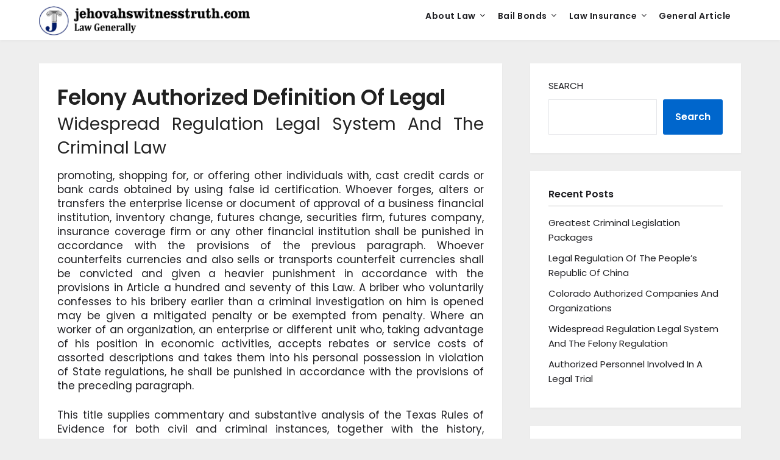

--- FILE ---
content_type: text/html; charset=UTF-8
request_url: https://www.jehovahswitnesstruth.com/felony-authorized-definition-of-legal.html
body_size: 14546
content:
<!doctype html>
<html dir="ltr" lang="en-US" prefix="og: https://ogp.me/ns#">
<head>
	<meta charset="UTF-8">
	<meta name="viewport" content="width=device-width, initial-scale=1">
	<link rel="profile" href="https://gmpg.org/xfn/11">
	<title>Felony Authorized Definition Of Legal | jehovahswitnesstruth.com</title>
	<style>img:is([sizes="auto" i], [sizes^="auto," i]) { contain-intrinsic-size: 3000px 1500px }</style>
	
		<!-- All in One SEO 4.8.1.1 - aioseo.com -->
	<meta name="robots" content="max-image-preview:large" />
	<meta name="author" content="Author"/>
	<link rel="canonical" href="https://www.jehovahswitnesstruth.com/felony-authorized-definition-of-legal.html" />
	<meta name="generator" content="All in One SEO (AIOSEO) 4.8.1.1" />
		<meta property="og:locale" content="en_US" />
		<meta property="og:site_name" content="jehovahswitnesstruth.com | Law Generally" />
		<meta property="og:type" content="article" />
		<meta property="og:title" content="Felony Authorized Definition Of Legal | jehovahswitnesstruth.com" />
		<meta property="og:url" content="https://www.jehovahswitnesstruth.com/felony-authorized-definition-of-legal.html" />
		<meta property="og:image" content="https://www.jehovahswitnesstruth.com/wp-content/uploads/2022/09/logo-law.png" />
		<meta property="og:image:secure_url" content="https://www.jehovahswitnesstruth.com/wp-content/uploads/2022/09/logo-law.png" />
		<meta property="article:published_time" content="2021-09-28T06:49:37+00:00" />
		<meta property="article:modified_time" content="2021-06-29T02:53:52+00:00" />
		<meta name="twitter:card" content="summary" />
		<meta name="twitter:title" content="Felony Authorized Definition Of Legal | jehovahswitnesstruth.com" />
		<meta name="twitter:image" content="https://www.jehovahswitnesstruth.com/wp-content/uploads/2022/09/logo-law.png" />
		<script type="application/ld+json" class="aioseo-schema">
			{"@context":"https:\/\/schema.org","@graph":[{"@type":"Article","@id":"https:\/\/www.jehovahswitnesstruth.com\/felony-authorized-definition-of-legal.html#article","name":"Felony Authorized Definition Of Legal | jehovahswitnesstruth.com","headline":"Felony Authorized Definition Of Legal","author":{"@id":"https:\/\/www.jehovahswitnesstruth.com\/author\/irisgordon#author"},"publisher":{"@id":"https:\/\/www.jehovahswitnesstruth.com\/#organization"},"image":{"@type":"ImageObject","url":"https:\/\/cdn.mos.cms.futurecdn.net\/hA7YkyYNyEH9cZRLtgzSRL-480-80.jpg","@id":"https:\/\/www.jehovahswitnesstruth.com\/felony-authorized-definition-of-legal.html\/#articleImage"},"datePublished":"2021-09-28T13:49:37+07:00","dateModified":"2021-06-29T09:53:52+07:00","inLanguage":"en-US","mainEntityOfPage":{"@id":"https:\/\/www.jehovahswitnesstruth.com\/felony-authorized-definition-of-legal.html#webpage"},"isPartOf":{"@id":"https:\/\/www.jehovahswitnesstruth.com\/felony-authorized-definition-of-legal.html#webpage"},"articleSection":"Family Law, authorized, definition, felony, legal"},{"@type":"BreadcrumbList","@id":"https:\/\/www.jehovahswitnesstruth.com\/felony-authorized-definition-of-legal.html#breadcrumblist","itemListElement":[{"@type":"ListItem","@id":"https:\/\/www.jehovahswitnesstruth.com\/#listItem","position":1,"name":"Home"}]},{"@type":"Organization","@id":"https:\/\/www.jehovahswitnesstruth.com\/#organization","name":"jehovahswitnesstruth.com","description":"Law Generally","url":"https:\/\/www.jehovahswitnesstruth.com\/","logo":{"@type":"ImageObject","url":"https:\/\/www.jehovahswitnesstruth.com\/wp-content\/uploads\/2022\/09\/logo-law.png","@id":"https:\/\/www.jehovahswitnesstruth.com\/felony-authorized-definition-of-legal.html\/#organizationLogo","width":742,"height":104},"image":{"@id":"https:\/\/www.jehovahswitnesstruth.com\/felony-authorized-definition-of-legal.html\/#organizationLogo"}},{"@type":"Person","@id":"https:\/\/www.jehovahswitnesstruth.com\/author\/irisgordon#author","url":"https:\/\/www.jehovahswitnesstruth.com\/author\/irisgordon","name":"Author","image":{"@type":"ImageObject","@id":"https:\/\/www.jehovahswitnesstruth.com\/felony-authorized-definition-of-legal.html#authorImage","url":"https:\/\/secure.gravatar.com\/avatar\/d4c4c423e1fb9156347c72c16f8790a63e860bac75890f3d7915fd88c70f0651?s=96&d=mm&r=g","width":96,"height":96,"caption":"Author"}},{"@type":"WebPage","@id":"https:\/\/www.jehovahswitnesstruth.com\/felony-authorized-definition-of-legal.html#webpage","url":"https:\/\/www.jehovahswitnesstruth.com\/felony-authorized-definition-of-legal.html","name":"Felony Authorized Definition Of Legal | jehovahswitnesstruth.com","inLanguage":"en-US","isPartOf":{"@id":"https:\/\/www.jehovahswitnesstruth.com\/#website"},"breadcrumb":{"@id":"https:\/\/www.jehovahswitnesstruth.com\/felony-authorized-definition-of-legal.html#breadcrumblist"},"author":{"@id":"https:\/\/www.jehovahswitnesstruth.com\/author\/irisgordon#author"},"creator":{"@id":"https:\/\/www.jehovahswitnesstruth.com\/author\/irisgordon#author"},"datePublished":"2021-09-28T13:49:37+07:00","dateModified":"2021-06-29T09:53:52+07:00"},{"@type":"WebSite","@id":"https:\/\/www.jehovahswitnesstruth.com\/#website","url":"https:\/\/www.jehovahswitnesstruth.com\/","name":"jehovahswitnesstruth.com","description":"Law Generally","inLanguage":"en-US","publisher":{"@id":"https:\/\/www.jehovahswitnesstruth.com\/#organization"}}]}
		</script>
		<!-- All in One SEO -->

<link rel='dns-prefetch' href='//fonts.googleapis.com' />
<link rel="alternate" type="application/rss+xml" title="jehovahswitnesstruth.com &raquo; Feed" href="https://www.jehovahswitnesstruth.com/feed" />
<script type="text/javascript">
/* <![CDATA[ */
window._wpemojiSettings = {"baseUrl":"https:\/\/s.w.org\/images\/core\/emoji\/16.0.1\/72x72\/","ext":".png","svgUrl":"https:\/\/s.w.org\/images\/core\/emoji\/16.0.1\/svg\/","svgExt":".svg","source":{"concatemoji":"https:\/\/www.jehovahswitnesstruth.com\/wp-includes\/js\/wp-emoji-release.min.js?ver=e1d09d697acd625de8ae3563f43c3245"}};
/*! This file is auto-generated */
!function(s,n){var o,i,e;function c(e){try{var t={supportTests:e,timestamp:(new Date).valueOf()};sessionStorage.setItem(o,JSON.stringify(t))}catch(e){}}function p(e,t,n){e.clearRect(0,0,e.canvas.width,e.canvas.height),e.fillText(t,0,0);var t=new Uint32Array(e.getImageData(0,0,e.canvas.width,e.canvas.height).data),a=(e.clearRect(0,0,e.canvas.width,e.canvas.height),e.fillText(n,0,0),new Uint32Array(e.getImageData(0,0,e.canvas.width,e.canvas.height).data));return t.every(function(e,t){return e===a[t]})}function u(e,t){e.clearRect(0,0,e.canvas.width,e.canvas.height),e.fillText(t,0,0);for(var n=e.getImageData(16,16,1,1),a=0;a<n.data.length;a++)if(0!==n.data[a])return!1;return!0}function f(e,t,n,a){switch(t){case"flag":return n(e,"\ud83c\udff3\ufe0f\u200d\u26a7\ufe0f","\ud83c\udff3\ufe0f\u200b\u26a7\ufe0f")?!1:!n(e,"\ud83c\udde8\ud83c\uddf6","\ud83c\udde8\u200b\ud83c\uddf6")&&!n(e,"\ud83c\udff4\udb40\udc67\udb40\udc62\udb40\udc65\udb40\udc6e\udb40\udc67\udb40\udc7f","\ud83c\udff4\u200b\udb40\udc67\u200b\udb40\udc62\u200b\udb40\udc65\u200b\udb40\udc6e\u200b\udb40\udc67\u200b\udb40\udc7f");case"emoji":return!a(e,"\ud83e\udedf")}return!1}function g(e,t,n,a){var r="undefined"!=typeof WorkerGlobalScope&&self instanceof WorkerGlobalScope?new OffscreenCanvas(300,150):s.createElement("canvas"),o=r.getContext("2d",{willReadFrequently:!0}),i=(o.textBaseline="top",o.font="600 32px Arial",{});return e.forEach(function(e){i[e]=t(o,e,n,a)}),i}function t(e){var t=s.createElement("script");t.src=e,t.defer=!0,s.head.appendChild(t)}"undefined"!=typeof Promise&&(o="wpEmojiSettingsSupports",i=["flag","emoji"],n.supports={everything:!0,everythingExceptFlag:!0},e=new Promise(function(e){s.addEventListener("DOMContentLoaded",e,{once:!0})}),new Promise(function(t){var n=function(){try{var e=JSON.parse(sessionStorage.getItem(o));if("object"==typeof e&&"number"==typeof e.timestamp&&(new Date).valueOf()<e.timestamp+604800&&"object"==typeof e.supportTests)return e.supportTests}catch(e){}return null}();if(!n){if("undefined"!=typeof Worker&&"undefined"!=typeof OffscreenCanvas&&"undefined"!=typeof URL&&URL.createObjectURL&&"undefined"!=typeof Blob)try{var e="postMessage("+g.toString()+"("+[JSON.stringify(i),f.toString(),p.toString(),u.toString()].join(",")+"));",a=new Blob([e],{type:"text/javascript"}),r=new Worker(URL.createObjectURL(a),{name:"wpTestEmojiSupports"});return void(r.onmessage=function(e){c(n=e.data),r.terminate(),t(n)})}catch(e){}c(n=g(i,f,p,u))}t(n)}).then(function(e){for(var t in e)n.supports[t]=e[t],n.supports.everything=n.supports.everything&&n.supports[t],"flag"!==t&&(n.supports.everythingExceptFlag=n.supports.everythingExceptFlag&&n.supports[t]);n.supports.everythingExceptFlag=n.supports.everythingExceptFlag&&!n.supports.flag,n.DOMReady=!1,n.readyCallback=function(){n.DOMReady=!0}}).then(function(){return e}).then(function(){var e;n.supports.everything||(n.readyCallback(),(e=n.source||{}).concatemoji?t(e.concatemoji):e.wpemoji&&e.twemoji&&(t(e.twemoji),t(e.wpemoji)))}))}((window,document),window._wpemojiSettings);
/* ]]> */
</script>
<style id='wp-emoji-styles-inline-css' type='text/css'>

	img.wp-smiley, img.emoji {
		display: inline !important;
		border: none !important;
		box-shadow: none !important;
		height: 1em !important;
		width: 1em !important;
		margin: 0 0.07em !important;
		vertical-align: -0.1em !important;
		background: none !important;
		padding: 0 !important;
	}
</style>
<link rel='stylesheet' id='wp-block-library-css' href='https://www.jehovahswitnesstruth.com/wp-includes/css/dist/block-library/style.min.css?ver=e1d09d697acd625de8ae3563f43c3245' type='text/css' media='all' />
<style id='classic-theme-styles-inline-css' type='text/css'>
/*! This file is auto-generated */
.wp-block-button__link{color:#fff;background-color:#32373c;border-radius:9999px;box-shadow:none;text-decoration:none;padding:calc(.667em + 2px) calc(1.333em + 2px);font-size:1.125em}.wp-block-file__button{background:#32373c;color:#fff;text-decoration:none}
</style>
<style id='global-styles-inline-css' type='text/css'>
:root{--wp--preset--aspect-ratio--square: 1;--wp--preset--aspect-ratio--4-3: 4/3;--wp--preset--aspect-ratio--3-4: 3/4;--wp--preset--aspect-ratio--3-2: 3/2;--wp--preset--aspect-ratio--2-3: 2/3;--wp--preset--aspect-ratio--16-9: 16/9;--wp--preset--aspect-ratio--9-16: 9/16;--wp--preset--color--black: #000000;--wp--preset--color--cyan-bluish-gray: #abb8c3;--wp--preset--color--white: #ffffff;--wp--preset--color--pale-pink: #f78da7;--wp--preset--color--vivid-red: #cf2e2e;--wp--preset--color--luminous-vivid-orange: #ff6900;--wp--preset--color--luminous-vivid-amber: #fcb900;--wp--preset--color--light-green-cyan: #7bdcb5;--wp--preset--color--vivid-green-cyan: #00d084;--wp--preset--color--pale-cyan-blue: #8ed1fc;--wp--preset--color--vivid-cyan-blue: #0693e3;--wp--preset--color--vivid-purple: #9b51e0;--wp--preset--gradient--vivid-cyan-blue-to-vivid-purple: linear-gradient(135deg,rgba(6,147,227,1) 0%,rgb(155,81,224) 100%);--wp--preset--gradient--light-green-cyan-to-vivid-green-cyan: linear-gradient(135deg,rgb(122,220,180) 0%,rgb(0,208,130) 100%);--wp--preset--gradient--luminous-vivid-amber-to-luminous-vivid-orange: linear-gradient(135deg,rgba(252,185,0,1) 0%,rgba(255,105,0,1) 100%);--wp--preset--gradient--luminous-vivid-orange-to-vivid-red: linear-gradient(135deg,rgba(255,105,0,1) 0%,rgb(207,46,46) 100%);--wp--preset--gradient--very-light-gray-to-cyan-bluish-gray: linear-gradient(135deg,rgb(238,238,238) 0%,rgb(169,184,195) 100%);--wp--preset--gradient--cool-to-warm-spectrum: linear-gradient(135deg,rgb(74,234,220) 0%,rgb(151,120,209) 20%,rgb(207,42,186) 40%,rgb(238,44,130) 60%,rgb(251,105,98) 80%,rgb(254,248,76) 100%);--wp--preset--gradient--blush-light-purple: linear-gradient(135deg,rgb(255,206,236) 0%,rgb(152,150,240) 100%);--wp--preset--gradient--blush-bordeaux: linear-gradient(135deg,rgb(254,205,165) 0%,rgb(254,45,45) 50%,rgb(107,0,62) 100%);--wp--preset--gradient--luminous-dusk: linear-gradient(135deg,rgb(255,203,112) 0%,rgb(199,81,192) 50%,rgb(65,88,208) 100%);--wp--preset--gradient--pale-ocean: linear-gradient(135deg,rgb(255,245,203) 0%,rgb(182,227,212) 50%,rgb(51,167,181) 100%);--wp--preset--gradient--electric-grass: linear-gradient(135deg,rgb(202,248,128) 0%,rgb(113,206,126) 100%);--wp--preset--gradient--midnight: linear-gradient(135deg,rgb(2,3,129) 0%,rgb(40,116,252) 100%);--wp--preset--font-size--small: 13px;--wp--preset--font-size--medium: 20px;--wp--preset--font-size--large: 36px;--wp--preset--font-size--x-large: 42px;--wp--preset--spacing--20: 0.44rem;--wp--preset--spacing--30: 0.67rem;--wp--preset--spacing--40: 1rem;--wp--preset--spacing--50: 1.5rem;--wp--preset--spacing--60: 2.25rem;--wp--preset--spacing--70: 3.38rem;--wp--preset--spacing--80: 5.06rem;--wp--preset--shadow--natural: 6px 6px 9px rgba(0, 0, 0, 0.2);--wp--preset--shadow--deep: 12px 12px 50px rgba(0, 0, 0, 0.4);--wp--preset--shadow--sharp: 6px 6px 0px rgba(0, 0, 0, 0.2);--wp--preset--shadow--outlined: 6px 6px 0px -3px rgba(255, 255, 255, 1), 6px 6px rgba(0, 0, 0, 1);--wp--preset--shadow--crisp: 6px 6px 0px rgba(0, 0, 0, 1);}:where(.is-layout-flex){gap: 0.5em;}:where(.is-layout-grid){gap: 0.5em;}body .is-layout-flex{display: flex;}.is-layout-flex{flex-wrap: wrap;align-items: center;}.is-layout-flex > :is(*, div){margin: 0;}body .is-layout-grid{display: grid;}.is-layout-grid > :is(*, div){margin: 0;}:where(.wp-block-columns.is-layout-flex){gap: 2em;}:where(.wp-block-columns.is-layout-grid){gap: 2em;}:where(.wp-block-post-template.is-layout-flex){gap: 1.25em;}:where(.wp-block-post-template.is-layout-grid){gap: 1.25em;}.has-black-color{color: var(--wp--preset--color--black) !important;}.has-cyan-bluish-gray-color{color: var(--wp--preset--color--cyan-bluish-gray) !important;}.has-white-color{color: var(--wp--preset--color--white) !important;}.has-pale-pink-color{color: var(--wp--preset--color--pale-pink) !important;}.has-vivid-red-color{color: var(--wp--preset--color--vivid-red) !important;}.has-luminous-vivid-orange-color{color: var(--wp--preset--color--luminous-vivid-orange) !important;}.has-luminous-vivid-amber-color{color: var(--wp--preset--color--luminous-vivid-amber) !important;}.has-light-green-cyan-color{color: var(--wp--preset--color--light-green-cyan) !important;}.has-vivid-green-cyan-color{color: var(--wp--preset--color--vivid-green-cyan) !important;}.has-pale-cyan-blue-color{color: var(--wp--preset--color--pale-cyan-blue) !important;}.has-vivid-cyan-blue-color{color: var(--wp--preset--color--vivid-cyan-blue) !important;}.has-vivid-purple-color{color: var(--wp--preset--color--vivid-purple) !important;}.has-black-background-color{background-color: var(--wp--preset--color--black) !important;}.has-cyan-bluish-gray-background-color{background-color: var(--wp--preset--color--cyan-bluish-gray) !important;}.has-white-background-color{background-color: var(--wp--preset--color--white) !important;}.has-pale-pink-background-color{background-color: var(--wp--preset--color--pale-pink) !important;}.has-vivid-red-background-color{background-color: var(--wp--preset--color--vivid-red) !important;}.has-luminous-vivid-orange-background-color{background-color: var(--wp--preset--color--luminous-vivid-orange) !important;}.has-luminous-vivid-amber-background-color{background-color: var(--wp--preset--color--luminous-vivid-amber) !important;}.has-light-green-cyan-background-color{background-color: var(--wp--preset--color--light-green-cyan) !important;}.has-vivid-green-cyan-background-color{background-color: var(--wp--preset--color--vivid-green-cyan) !important;}.has-pale-cyan-blue-background-color{background-color: var(--wp--preset--color--pale-cyan-blue) !important;}.has-vivid-cyan-blue-background-color{background-color: var(--wp--preset--color--vivid-cyan-blue) !important;}.has-vivid-purple-background-color{background-color: var(--wp--preset--color--vivid-purple) !important;}.has-black-border-color{border-color: var(--wp--preset--color--black) !important;}.has-cyan-bluish-gray-border-color{border-color: var(--wp--preset--color--cyan-bluish-gray) !important;}.has-white-border-color{border-color: var(--wp--preset--color--white) !important;}.has-pale-pink-border-color{border-color: var(--wp--preset--color--pale-pink) !important;}.has-vivid-red-border-color{border-color: var(--wp--preset--color--vivid-red) !important;}.has-luminous-vivid-orange-border-color{border-color: var(--wp--preset--color--luminous-vivid-orange) !important;}.has-luminous-vivid-amber-border-color{border-color: var(--wp--preset--color--luminous-vivid-amber) !important;}.has-light-green-cyan-border-color{border-color: var(--wp--preset--color--light-green-cyan) !important;}.has-vivid-green-cyan-border-color{border-color: var(--wp--preset--color--vivid-green-cyan) !important;}.has-pale-cyan-blue-border-color{border-color: var(--wp--preset--color--pale-cyan-blue) !important;}.has-vivid-cyan-blue-border-color{border-color: var(--wp--preset--color--vivid-cyan-blue) !important;}.has-vivid-purple-border-color{border-color: var(--wp--preset--color--vivid-purple) !important;}.has-vivid-cyan-blue-to-vivid-purple-gradient-background{background: var(--wp--preset--gradient--vivid-cyan-blue-to-vivid-purple) !important;}.has-light-green-cyan-to-vivid-green-cyan-gradient-background{background: var(--wp--preset--gradient--light-green-cyan-to-vivid-green-cyan) !important;}.has-luminous-vivid-amber-to-luminous-vivid-orange-gradient-background{background: var(--wp--preset--gradient--luminous-vivid-amber-to-luminous-vivid-orange) !important;}.has-luminous-vivid-orange-to-vivid-red-gradient-background{background: var(--wp--preset--gradient--luminous-vivid-orange-to-vivid-red) !important;}.has-very-light-gray-to-cyan-bluish-gray-gradient-background{background: var(--wp--preset--gradient--very-light-gray-to-cyan-bluish-gray) !important;}.has-cool-to-warm-spectrum-gradient-background{background: var(--wp--preset--gradient--cool-to-warm-spectrum) !important;}.has-blush-light-purple-gradient-background{background: var(--wp--preset--gradient--blush-light-purple) !important;}.has-blush-bordeaux-gradient-background{background: var(--wp--preset--gradient--blush-bordeaux) !important;}.has-luminous-dusk-gradient-background{background: var(--wp--preset--gradient--luminous-dusk) !important;}.has-pale-ocean-gradient-background{background: var(--wp--preset--gradient--pale-ocean) !important;}.has-electric-grass-gradient-background{background: var(--wp--preset--gradient--electric-grass) !important;}.has-midnight-gradient-background{background: var(--wp--preset--gradient--midnight) !important;}.has-small-font-size{font-size: var(--wp--preset--font-size--small) !important;}.has-medium-font-size{font-size: var(--wp--preset--font-size--medium) !important;}.has-large-font-size{font-size: var(--wp--preset--font-size--large) !important;}.has-x-large-font-size{font-size: var(--wp--preset--font-size--x-large) !important;}
:where(.wp-block-post-template.is-layout-flex){gap: 1.25em;}:where(.wp-block-post-template.is-layout-grid){gap: 1.25em;}
:where(.wp-block-columns.is-layout-flex){gap: 2em;}:where(.wp-block-columns.is-layout-grid){gap: 2em;}
:root :where(.wp-block-pullquote){font-size: 1.5em;line-height: 1.6;}
</style>
<link rel='stylesheet' id='widgetopts-styles-css' href='https://www.jehovahswitnesstruth.com/wp-content/plugins/widget-options/assets/css/widget-options.css?ver=4.1.1' type='text/css' media='all' />
<link rel='stylesheet' id='travelingist-parent-style-css' href='https://www.jehovahswitnesstruth.com/wp-content/themes/marketingly/style.css?ver=e1d09d697acd625de8ae3563f43c3245' type='text/css' media='all' />
<link rel='stylesheet' id='travelingist-google-fonts-css' href='//fonts.googleapis.com/css2?family=Poppins%3Aital%2Cwght%400%2C400%3B0%2C600%3B1%2C400%3B1%2C600&#038;display=swap&#038;ver=6.8.3' type='text/css' media='all' />
<link rel='stylesheet' id='font-awesome-css' href='https://www.jehovahswitnesstruth.com/wp-content/themes/marketingly/css/font-awesome.min.css?ver=e1d09d697acd625de8ae3563f43c3245' type='text/css' media='all' />
<link rel='stylesheet' id='marketingly-style-css' href='https://www.jehovahswitnesstruth.com/wp-content/themes/travelingist/style.css?ver=e1d09d697acd625de8ae3563f43c3245' type='text/css' media='all' />
<link rel='stylesheet' id='marketingly-google-fonts-css' href='//fonts.googleapis.com/css?family=Lato%3A300%2C400%2C700&#038;ver=6.8.3' type='text/css' media='all' />
<link rel='stylesheet' id='wp-add-custom-css-css' href='https://www.jehovahswitnesstruth.com?display_custom_css=css&#038;ver=6.8.3' type='text/css' media='all' />
<script type="text/javascript" src="https://www.jehovahswitnesstruth.com/wp-includes/js/jquery/jquery.min.js?ver=3.7.1" id="jquery-core-js"></script>
<script type="text/javascript" src="https://www.jehovahswitnesstruth.com/wp-includes/js/jquery/jquery-migrate.min.js?ver=3.4.1" id="jquery-migrate-js"></script>
<link rel="https://api.w.org/" href="https://www.jehovahswitnesstruth.com/wp-json/" /><link rel="alternate" title="JSON" type="application/json" href="https://www.jehovahswitnesstruth.com/wp-json/wp/v2/posts/2737" /><link rel="EditURI" type="application/rsd+xml" title="RSD" href="https://www.jehovahswitnesstruth.com/xmlrpc.php?rsd" />
<link rel="alternate" title="oEmbed (JSON)" type="application/json+oembed" href="https://www.jehovahswitnesstruth.com/wp-json/oembed/1.0/embed?url=https%3A%2F%2Fwww.jehovahswitnesstruth.com%2Ffelony-authorized-definition-of-legal.html" />
<link rel="alternate" title="oEmbed (XML)" type="text/xml+oembed" href="https://www.jehovahswitnesstruth.com/wp-json/oembed/1.0/embed?url=https%3A%2F%2Fwww.jehovahswitnesstruth.com%2Ffelony-authorized-definition-of-legal.html&#038;format=xml" />

		<style type="text/css">

			.page-numbers li a, .page-numbers.current, span.page-numbers.dots, .main-navigation ul li a:hover { color: ; }
			.comments-area p.form-submit input, a.continuereading, .blogpost-button, .blogposts-list .entry-header h2:after { background: ; }


		</style>
	
		<style type="text/css">
			body, .site, .swidgets-wrap h3, .post-data-text { background: ; }
			.site-title a, .site-description { color: ; }
			.sheader { background-color:  !important; }
			.main-navigation ul li a, .main-navigation ul li .sub-arrow, .super-menu .toggle-mobile-menu,.toggle-mobile-menu:before, .mobile-menu-active .smenu-hide { color: ; }
			#smobile-menu.show .main-navigation ul ul.children.active, #smobile-menu.show .main-navigation ul ul.sub-menu.active, #smobile-menu.show .main-navigation ul li, .smenu-hide.toggle-mobile-menu.menu-toggle, #smobile-menu.show .main-navigation ul li, .primary-menu ul li ul.children li, .primary-menu ul li ul.sub-menu li, .primary-menu .pmenu, .super-menu { border-color: ; border-bottom-color: ; }
			#secondary .widget h3, #secondary .widget h3 a, #secondary .widget h4, #secondary .widget h1, #secondary .widget h2, #secondary .widget h5, #secondary .widget h6, #secondary .widget h4 a { color: ; }
			#secondary .widget a, #secondary a, #secondary .widget li a , #secondary span.sub-arrow{ color: ; }
			#secondary, #secondary .widget, #secondary .widget p, #secondary .widget li, .widget time.rpwe-time.published { color: ; }
			#secondary .swidgets-wrap, #secondary .widget ul li, .featured-sidebar .search-field, #secondary .sidebar-headline-wrapper { border-color: ; }
			.site-info, .footer-column-three input.search-submit, .footer-column-three p, .footer-column-three li, .footer-column-three td, .footer-column-three th, .footer-column-three caption { color: ; }
			.footer-column-three h3, .footer-column-three h4, .footer-column-three h5, .footer-column-three h6, .footer-column-three h1, .footer-column-three h2, .footer-column-three h4, .footer-column-three h3 a { color: ; }
			.footer-column-three a, .footer-column-three li a, .footer-column-three .widget a, .footer-column-three .sub-arrow { color: ; }
			.footer-column-three h3:after { background: ; }
			.site-info, .widget ul li, .footer-column-three input.search-field, .footer-column-three input.search-submit { border-color: ; }
			.site-footer { background-color: ; }
			.content-wrapper h2.entry-title a, .content-wrapper h2.entry-title a:hover, .content-wrapper h2.entry-title a:active, .content-wrapper h2.entry-title a:focus, .archive .page-header h1, .blogposts-list h2 a, .blogposts-list h2 a:hover, .blogposts-list h2 a:active, .search-results h1.page-title { color: ; }
			.blogposts-list .post-data-text, .blogposts-list .post-data-text a, .blogposts-list .content-wrapper .post-data-text *{ color: ; }
			.blogposts-list p { color: ; }
			.page-numbers li a, .blogposts-list .blogpost-button, a.continuereading, .page-numbers.current, span.page-numbers.dots { background: ; }
			.page-numbers li a, .blogposts-list .blogpost-button, span.page-numbers.dots, .page-numbers.current, .page-numbers li a:hover, a.continuereading { color: ; }
			.archive .page-header h1, .search-results h1.page-title, .blogposts-list.fbox, span.page-numbers.dots, .page-numbers li a, .page-numbers.current { border-color: ; }
			.blogposts-list .post-data-divider { background: ; }
			.page .comments-area .comment-author, .page .comments-area .comment-author a, .page .comments-area .comments-title, .page .content-area h1, .page .content-area h2, .page .content-area h3, .page .content-area h4, .page .content-area h5, .page .content-area h6, .page .content-area th, .single  .comments-area .comment-author, .single .comments-area .comment-author a, .single .comments-area .comments-title, .single .content-area h1, .single .content-area h2, .single .content-area h3, .single .content-area h4, .single .content-area h5, .single .content-area h6, .single .content-area th, .search-no-results h1, .error404 h1 { color: ; }
			.single .post-data-text, .page .post-data-text, .page .post-data-text a, .single .post-data-text a, .comments-area .comment-meta .comment-metadata a, .single .post-data-text * { color: ; }
			.page .content-area p, .page article, .page .content-area table, .page .content-area dd, .page .content-area dt, .page .content-area address, .page .content-area .entry-content, .page .content-area li, .page .content-area ol, .single .content-area p, .single article, .single .content-area table, .single .content-area dd, .single .content-area dt, .single .content-area address, .single .entry-content, .single .content-area li, .single .content-area ol, .search-no-results .page-content p { color: ; }
			.single .entry-content a, .page .entry-content a, .comment-content a, .comments-area .reply a, .logged-in-as a, .comments-area .comment-respond a { color: ; }
			.comments-area p.form-submit input { background: ; }
			.error404 .page-content p, .error404 input.search-submit, .search-no-results input.search-submit { color: ; }
			.page .comments-area, .page article.fbox, .page article tr, .page .comments-area ol.comment-list ol.children li, .page .comments-area ol.comment-list .comment, .single .comments-area, .single article.fbox, .single article tr, .comments-area ol.comment-list ol.children li, .comments-area ol.comment-list .comment, .error404 main#main, .error404 .search-form label, .search-no-results .search-form label, .error404 input.search-submit, .search-no-results input.search-submit, .error404 main#main, .search-no-results section.fbox.no-results.not-found{ border-color: ; }
			.single .post-data-divider, .page .post-data-divider { background: ; }
			.single .comments-area p.form-submit input, .page .comments-area p.form-submit input { color: ; }
			.bottom-header-wrapper { padding-top: px; }
			.bottom-header-wrapper { padding-bottom: px; }
			.bottom-header-wrapper { background: ; }
			.bottom-header-wrapper *{ color: ; }
			.header-widget a, .header-widget li a, .header-widget i.fa { color: ; }
			.header-widget, .header-widget p, .header-widget li, .header-widget .textwidget { color: ; }
			.header-widget .widget-title, .header-widget h1, .header-widget h3, .header-widget h2, .header-widget h4, .header-widget h5, .header-widget h6{ color: ; }
			.header-widget.swidgets-wrap, .header-widget ul li, .header-widget .search-field { border-color: ; }
			.bottom-header-title, .bottom-header-paragraph{ color: ; }
			#secondary .widget-title-lines:after, #secondary .widget-title-lines:before { background: ; }
			.header-widgets-wrapper{ background: ; }
			.top-nav-wrapper, .primary-menu .pmenu, .super-menu, #smobile-menu, .primary-menu ul li ul.children, .primary-menu ul li ul.sub-menu { background-color: ; }
			#secondary .swidgets-wrap{ background: ; }
			#secondary .swidget { border-color: ; }
			.archive article.fbox, .search-results article.fbox, .blog article.fbox { background: ; }
			.comments-area, .single article.fbox, .page article.fbox { background: ; }

			
	</style>
			<style type="text/css">


	.logo-container .logofont {
			color: #1f1f23;
		}

	
		https://www.jehovahswitnesstruth.com/wp-content/uploads/2022/09/16-1.jpg"
				.logo-container .logofont{
			color: #1f1f23;
		}
				</style>
		<link rel="icon" href="https://www.jehovahswitnesstruth.com/wp-content/uploads/2020/09/icon-new-150x150.png" sizes="32x32" />
<link rel="icon" href="https://www.jehovahswitnesstruth.com/wp-content/uploads/2020/09/icon-new.png" sizes="192x192" />
<link rel="apple-touch-icon" href="https://www.jehovahswitnesstruth.com/wp-content/uploads/2020/09/icon-new.png" />
<meta name="msapplication-TileImage" content="https://www.jehovahswitnesstruth.com/wp-content/uploads/2020/09/icon-new.png" />
</head>

<body data-rsssl=1 class="wp-singular post-template-default single single-post postid-2737 single-format-standard wp-custom-logo wp-theme-marketingly wp-child-theme-travelingist header-image">
		<div id="page" class="site"> 

	<a class="skip-link screen-reader-text" href="#content">Skip to content</a>

			<!--Nav start-->
			<header id="masthead" class="sheader site-header clearfix">
				<nav id="primary-site-navigation" class="primary-menu main-navigation clearfix">

					<a href="#" id="pull" class="smenu-hide toggle-mobile-menu menu-toggle" aria-controls="secondary-menu" aria-expanded="false">Menu</a>
					<div class="top-nav-wrapper">
						<div class="content-wrap">
							<div class="logo-container"> 
																<a href="https://www.jehovahswitnesstruth.com/" class="custom-logo-link" rel="home"><img width="742" height="104" src="https://www.jehovahswitnesstruth.com/wp-content/uploads/2022/09/logo-law.png" class="custom-logo" alt="jehovahswitnesstruth.com" decoding="async" fetchpriority="high" srcset="https://www.jehovahswitnesstruth.com/wp-content/uploads/2022/09/logo-law.png 742w, https://www.jehovahswitnesstruth.com/wp-content/uploads/2022/09/logo-law-300x42.png 300w" sizes="(max-width: 742px) 100vw, 742px" /></a>												</div>
					<div class="center-main-menu">
						<div class="menu-secondary-menu-container"><ul id="primary-menu" class="pmenu"><li id="menu-item-50" class="menu-item menu-item-type-taxonomy menu-item-object-category current-post-ancestor menu-item-has-children menu-item-50"><a href="https://www.jehovahswitnesstruth.com/category/about-law">About Law</a>
<ul class="sub-menu">
	<li id="menu-item-51" class="menu-item menu-item-type-taxonomy menu-item-object-category menu-item-51"><a href="https://www.jehovahswitnesstruth.com/category/about-law/child-custody">Child Custody</a></li>
	<li id="menu-item-52" class="menu-item menu-item-type-taxonomy menu-item-object-category menu-item-52"><a href="https://www.jehovahswitnesstruth.com/category/about-law/divorce">Divorce</a></li>
	<li id="menu-item-53" class="menu-item menu-item-type-taxonomy menu-item-object-category current-post-ancestor current-menu-parent current-post-parent menu-item-53"><a href="https://www.jehovahswitnesstruth.com/category/about-law/family-law">Family Law</a></li>
	<li id="menu-item-54" class="menu-item menu-item-type-taxonomy menu-item-object-category menu-item-54"><a href="https://www.jehovahswitnesstruth.com/category/about-law/law-education">Law Education</a></li>
	<li id="menu-item-55" class="menu-item menu-item-type-taxonomy menu-item-object-category menu-item-55"><a href="https://www.jehovahswitnesstruth.com/category/about-law/law-firm">Law Firm</a></li>
	<li id="menu-item-56" class="menu-item menu-item-type-taxonomy menu-item-object-category menu-item-56"><a href="https://www.jehovahswitnesstruth.com/category/about-law/law-university">Law University</a></li>
</ul>
</li>
<li id="menu-item-57" class="menu-item menu-item-type-taxonomy menu-item-object-category menu-item-has-children menu-item-57"><a href="https://www.jehovahswitnesstruth.com/category/bail-bonds">Bail Bonds</a>
<ul class="sub-menu">
	<li id="menu-item-58" class="menu-item menu-item-type-taxonomy menu-item-object-category menu-item-58"><a href="https://www.jehovahswitnesstruth.com/category/bail-bonds/bail-bonds-job">Bail Bonds Job</a></li>
	<li id="menu-item-59" class="menu-item menu-item-type-taxonomy menu-item-object-category menu-item-59"><a href="https://www.jehovahswitnesstruth.com/category/bail-bonds/bondsman">Bondsman</a></li>
	<li id="menu-item-60" class="menu-item menu-item-type-taxonomy menu-item-object-category menu-item-60"><a href="https://www.jehovahswitnesstruth.com/category/bail-bonds/criminals-law">Criminals Law</a></li>
	<li id="menu-item-61" class="menu-item menu-item-type-taxonomy menu-item-object-category menu-item-61"><a href="https://www.jehovahswitnesstruth.com/category/bail-bonds/federal-bonds">Federal Bonds</a></li>
	<li id="menu-item-62" class="menu-item menu-item-type-taxonomy menu-item-object-category menu-item-62"><a href="https://www.jehovahswitnesstruth.com/category/bail-bonds/general-bail-bondsman">General Bail Bondsman</a></li>
	<li id="menu-item-63" class="menu-item menu-item-type-taxonomy menu-item-object-category menu-item-63"><a href="https://www.jehovahswitnesstruth.com/category/bail-bonds/how-to-bail">How To Bail</a></li>
</ul>
</li>
<li id="menu-item-65" class="menu-item menu-item-type-taxonomy menu-item-object-category menu-item-has-children menu-item-65"><a href="https://www.jehovahswitnesstruth.com/category/law-insurance">Law Insurance</a>
<ul class="sub-menu">
	<li id="menu-item-66" class="menu-item menu-item-type-taxonomy menu-item-object-category menu-item-66"><a href="https://www.jehovahswitnesstruth.com/category/law-insurance/get-law-insurance">Get Law Insurance</a></li>
	<li id="menu-item-67" class="menu-item menu-item-type-taxonomy menu-item-object-category menu-item-67"><a href="https://www.jehovahswitnesstruth.com/category/law-insurance/home-insurance">Home Insurance</a></li>
	<li id="menu-item-68" class="menu-item menu-item-type-taxonomy menu-item-object-category menu-item-68"><a href="https://www.jehovahswitnesstruth.com/category/law-insurance/insurance-law-center">Insurance Law Center</a></li>
	<li id="menu-item-69" class="menu-item menu-item-type-taxonomy menu-item-object-category menu-item-69"><a href="https://www.jehovahswitnesstruth.com/category/law-insurance/law-injury">Law Injury</a></li>
	<li id="menu-item-70" class="menu-item menu-item-type-taxonomy menu-item-object-category menu-item-70"><a href="https://www.jehovahswitnesstruth.com/category/law-insurance/life-insurance">Life Insurance</a></li>
	<li id="menu-item-71" class="menu-item menu-item-type-taxonomy menu-item-object-category menu-item-71"><a href="https://www.jehovahswitnesstruth.com/category/law-insurance/pets-insurance">Pets Insurance</a></li>
</ul>
</li>
<li id="menu-item-64" class="menu-item menu-item-type-taxonomy menu-item-object-category menu-item-64"><a href="https://www.jehovahswitnesstruth.com/category/general-article">General Article</a></li>
</ul></div>						</div>
					</div>
				</div>
			</nav>
			<div class="super-menu clearfix">
				<div class="super-menu-inner">
					

												<a href="https://www.jehovahswitnesstruth.com/" class="custom-logo-link" rel="home"><img width="742" height="104" src="https://www.jehovahswitnesstruth.com/wp-content/uploads/2022/09/logo-law.png" class="custom-logo" alt="jehovahswitnesstruth.com" decoding="async" srcset="https://www.jehovahswitnesstruth.com/wp-content/uploads/2022/09/logo-law.png 742w, https://www.jehovahswitnesstruth.com/wp-content/uploads/2022/09/logo-law-300x42.png 300w" sizes="(max-width: 742px) 100vw, 742px" /></a>					
				<a href="#" id="pull" class="toggle-mobile-menu menu-toggle" aria-controls="secondary-menu" aria-expanded="false"></a>
		</div>
	</div>
	<div id="mobile-menu-overlay"></div>
</header>
<!--Nav end-->


<div class="content-wrap">
	
</div>


<div id="content" class="site-content clearfix">
	<div class="content-wrap">

	<div id="primary" class="featured-content content-area">
		<main id="main" class="site-main">

		<article id="post-2737" class="posts-entry fbox post-2737 post type-post status-publish format-standard hentry category-family-law tag-authorized tag-definition tag-felony tag-legal">
	<header class="entry-header">
		<h1 class="entry-title">Felony Authorized Definition Of Legal</h1>
			</header><!-- .entry-header -->

	<div class="entry-content">
		<h3>Widespread Regulation Legal System And The Criminal Law</h3>
<p>promoting, shopping for, or offering other individuals with, cast credit cards or bank cards obtained by using false id certification. Whoever forges, alters or transfers the enterprise license or document of approval of a business financial institution, inventory change, futures change, securities firm, futures company, insurance coverage firm or any other financial institution shall be punished in accordance with the provisions of the previous paragraph. Whoever counterfeits currencies and also sells or transports counterfeit currencies shall be convicted and given a heavier punishment in accordance with the provisions in Article a hundred and seventy of this Law. A briber who voluntarily confesses to his bribery earlier than a criminal investigation on him is opened may be given a mitigated penalty or be exempted from penalty. Where an worker of an organization, an enterprise or different unit who, taking advantage of his position in economic activities, accepts rebates or service costs of assorted descriptions and takes them into his personal possession in violation of State regulations, he shall be punished in accordance with the provisions of the preceding paragraph.</p>
<p>This title supplies commentary and substantive analysis of the Texas Rules of Evidence for both civil and criminal instances, together with the history, objective, and impact of every rule. This compact work provides easy accessibility to the most recent federal legal code sections and guidelines of felony procedure, together with present amendments. The Criminal Justice &#038; Legal Studies Department provides Associate Degree Programs in Law Enforcement and Paralegal Studies, in addition to providing 16 different legislation courses which may be taken by college students in varied other majors, similar to Business Administration, Administrative Office Technology and Liberal Arts. He had crafted a &#8220;lure gun&#8221; &#8212; a loaded pistol pointed on the door to his garage linked to the door by a wire. If the door was opened a few inches, the wire would pull the set off, setting off the gun. The California Supreme Court affirmed his conviction because trap guns are inherently harmful, unthinking machines. The court dismissed his defense that utilizing a lure gun was no totally different from using a gun if he had been bodily current; Ceballos wasn&#8217;t there to judge the scenario and determine whether lethal force was actually required.</p>
<h3>Apply To Denver Regulation&#8217;s Medical Applications</h3>
<p>Whoever provides armed escort for smuggling shall be given a heavier penalty based on paragraph 1, Article 151 of this legislation. with out permission of the Customs and with out having paid the overdue payable duties, selling for earnings inside the territory of the People&#8217;s Republic of China imported goods and articles specially designated for discount of or exemption from duties. Whoever produces or sells products listed in Articles 141 through 148 of this Section, if the case does not represent the crime as mentioned in these Articles respectively but more than 50,000 yuan is earned from sales, shall be convicted and punished in accordance with the provisions of Article 140 of this Section. Whoever commits any other crime while committing a crime as talked about within the previous paragraph shall be convicted and punished in accordance with the provisions on the crime with the heavier penalty. Whoever instigates, coerces, lures or bribes State functionaries or members of the armed forces, the individuals&#8217;s police or the people&#8217;s militia to commit armed insurrection or armed riot shall be given a heavier punishment in accordance with the provisions within the previous paragraph. &#8220;Violation of State rules&#8221; as mentioned in this Law refers to violation of the legal guidelines enacted or decisions made by the National People&#8217;s Congress or its Standing Committee and the executive guidelines and rules formulated, the administrative measures adopted and the decisions or orders promulgated by the State Council.</p>
<p>The execution of a nice as an adjunct punishment shall be barred after the lapse of two years from the day of effectiveness of the judgment whereby such punishment has been imposed. The execution of the punishment of confiscation of property is barred after the lapse of 10 years from the day of effectiveness of the judgment under which such punishment has been imposed. There shall be an absolute bar to prosecution when twice as much time lapses as required, in accordance with the regulation, for the bar to prosecution. The working of the interval of limitation can be interrupted if the perpetrator, before the period of limitation has elapsed, commits a contemporary felony act of the identical gravity or a graver legal act. The working of the interval of limitation is interrupted by every act of proceedings which relates to the prosecution of the perpetrator on account of the felony act dedicated.</p>
<p>An confederate shall be given a lighter or mitigated punishment or be exempted from punishment. Discontinuation of a criminal offense refers to a case where, in the middle of committing against the law, the offender voluntarily discontinues the crime or voluntarily and effectively prevents the results of the crime from occurring. Preparation for a criminal offense refers to the preparation of the devices or the creation of the circumstances for a criminal offense.</p>
<p>Keep in thoughts, Chapter 7 bankruptcy data stays in your credit score report for 10 years. This can make it exhausting to get credit score, buy a home, receive life insurance coverage, or get a job.Learn extra about chapter, and other choices for dealing with debt. All laws that are in contravention of this regulation cease to be efficient on the day of effectiveness of this law. On the day of effectiveness of this regulation, the pronounced security measure of committal to an establishment for custody and cure &#8211; becomes the security measure of obligatory psychiatric treatment and custody in a medical establishment, whereas the measure of revocation of driver licence turns into the measure of prohibition towards driving a motorized vehicle. An official secret shall be so construed as to know data or documents which have been designated as official secret by virtue of law, some other regulation or a choice by a reliable body made on the premise of legislation, in addition to information which have not been designed an official secret, but whose disclosure may manifestly have triggered substantial detrimental penalties for the workplace.</p>
<p><img decoding="async" class='aligncenter' style='display: block;margin-left:auto;margin-right:auto;' src="https://cdn.mos.cms.futurecdn.net/hA7YkyYNyEH9cZRLtgzSRL-480-80.jpg" width="509px" alt="law legal and criminal"></p>
<p>&#8220;Judicial officers&#8221; as talked about on this Law refers to individuals who train the functions of investigation, prosecution, adjudication and supervision and control. shares, shares, bonds and different property which are under private possession according to law. Private property that&#8217;s being managed, used or transported by State organs, State-owned companies and enterprises, or enterprises owned by collectives, or people&#8217;s organizations shall be treated as public property. public donations or special funds used for elimination of poverty or for different public welfare undertakings. If further crime is committed during a limitation interval for prosecution, the limitation period for prosecution of the old crime shall be counted from the date the brand new crime is dedicated. No limitation on the period for prosecution shall be imposed with respect to a case which ought to have been however just isn&#8217;t filed by a People&#8217;s Court, People&#8217;s Procuratorate or public safety organ after the sufferer brings a cost inside the period for prosecution. The probation interval for parole shall be counted from the date the felony is launched on parole.</p>

				</div><!-- .entry-content -->
	</article><!-- #post-2737 -->

		</main><!-- #main -->
	</div><!-- #primary -->


<aside id="secondary" class="featured-sidebar widget-area">
	<section id="block-4" class="fbox swidgets-wrap widget widget_block widget_search"><form role="search" method="get" action="https://www.jehovahswitnesstruth.com/" class="wp-block-search__button-outside wp-block-search__text-button wp-block-search"    ><label class="wp-block-search__label" for="wp-block-search__input-1" >Search</label><div class="wp-block-search__inside-wrapper " ><input class="wp-block-search__input" id="wp-block-search__input-1" placeholder="" value="" type="search" name="s" required /><button aria-label="Search" class="wp-block-search__button wp-element-button" type="submit" >Search</button></div></form></section><section id="block-5" class="fbox swidgets-wrap widget widget_block"><div class="sidebar-headline-wrapper"><h4 class="widget-title">Recent Posts</h4></div><div class="wp-widget-group__inner-blocks"><ul class="wp-block-latest-posts__list wp-block-latest-posts"><li><a class="wp-block-latest-posts__post-title" href="https://www.jehovahswitnesstruth.com/greatest-criminal-legislation-packages.html">Greatest Criminal Legislation Packages</a></li>
<li><a class="wp-block-latest-posts__post-title" href="https://www.jehovahswitnesstruth.com/legal-regulation-of-the-peoples-republic-of-china-2.html">Legal Regulation Of The People&#8217;s Republic Of China</a></li>
<li><a class="wp-block-latest-posts__post-title" href="https://www.jehovahswitnesstruth.com/colorado-authorized-companies-and-organizations-2.html">Colorado Authorized Companies And Organizations</a></li>
<li><a class="wp-block-latest-posts__post-title" href="https://www.jehovahswitnesstruth.com/widespread-regulation-legal-system-and-the-felony-regulation.html">Widespread Regulation Legal System And The Felony Regulation</a></li>
<li><a class="wp-block-latest-posts__post-title" href="https://www.jehovahswitnesstruth.com/authorized-personnel-involved-in-a-legal-trial.html">Authorized Personnel Involved In A Legal Trial</a></li>
</ul></div></section><section id="block-7" class="fbox swidgets-wrap widget widget_block"><div class="sidebar-headline-wrapper"><h4 class="widget-title">Categories</h4></div><div class="wp-widget-group__inner-blocks">
<div class="wp-block-columns is-layout-flex wp-container-core-columns-is-layout-9d6595d7 wp-block-columns-is-layout-flex">
<div class="wp-block-column is-layout-flow wp-block-column-is-layout-flow" style="flex-basis:100%"><ul class="wp-block-categories-list wp-block-categories">	<li class="cat-item cat-item-4"><a href="https://www.jehovahswitnesstruth.com/category/about-law">About Law</a>
</li>
	<li class="cat-item cat-item-7"><a href="https://www.jehovahswitnesstruth.com/category/bail-bonds/bail-bonds-job">Bail Bonds Job</a>
</li>
	<li class="cat-item cat-item-10"><a href="https://www.jehovahswitnesstruth.com/category/bail-bonds/bondsman">Bondsman</a>
</li>
	<li class="cat-item cat-item-22"><a href="https://www.jehovahswitnesstruth.com/category/about-law/child-custody">Child Custody</a>
</li>
	<li class="cat-item cat-item-11"><a href="https://www.jehovahswitnesstruth.com/category/bail-bonds/criminals-law">Criminals Law</a>
</li>
	<li class="cat-item cat-item-23"><a href="https://www.jehovahswitnesstruth.com/category/about-law/divorce">Divorce</a>
</li>
	<li class="cat-item cat-item-24"><a href="https://www.jehovahswitnesstruth.com/category/about-law/family-law">Family Law</a>
</li>
	<li class="cat-item cat-item-8"><a href="https://www.jehovahswitnesstruth.com/category/bail-bonds/federal-bonds">Federal Bonds</a>
</li>
	<li class="cat-item cat-item-1"><a href="https://www.jehovahswitnesstruth.com/category/general-article">General Article</a>
</li>
	<li class="cat-item cat-item-9"><a href="https://www.jehovahswitnesstruth.com/category/bail-bonds/general-bail-bondsman">General Bail Bondsman</a>
</li>
	<li class="cat-item cat-item-13"><a href="https://www.jehovahswitnesstruth.com/category/law-insurance/get-law-insurance">Get Law Insurance</a>
</li>
	<li class="cat-item cat-item-18"><a href="https://www.jehovahswitnesstruth.com/category/law-insurance/home-insurance">Home Insurance</a>
</li>
	<li class="cat-item cat-item-12"><a href="https://www.jehovahswitnesstruth.com/category/bail-bonds/how-to-bail">How To Bail</a>
</li>
	<li class="cat-item cat-item-14"><a href="https://www.jehovahswitnesstruth.com/category/law-insurance/insurance-law-center">Insurance Law Center</a>
</li>
	<li class="cat-item cat-item-19"><a href="https://www.jehovahswitnesstruth.com/category/about-law/law-education">Law Education</a>
</li>
	<li class="cat-item cat-item-21"><a href="https://www.jehovahswitnesstruth.com/category/about-law/law-firm">Law Firm</a>
</li>
	<li class="cat-item cat-item-16"><a href="https://www.jehovahswitnesstruth.com/category/law-insurance/law-injury">Law Injury</a>
</li>
	<li class="cat-item cat-item-5"><a href="https://www.jehovahswitnesstruth.com/category/law-insurance">Law Insurance</a>
</li>
	<li class="cat-item cat-item-20"><a href="https://www.jehovahswitnesstruth.com/category/about-law/law-university">Law University</a>
</li>
	<li class="cat-item cat-item-15"><a href="https://www.jehovahswitnesstruth.com/category/law-insurance/life-insurance">Life Insurance</a>
</li>
	<li class="cat-item cat-item-17"><a href="https://www.jehovahswitnesstruth.com/category/law-insurance/pets-insurance">Pets Insurance</a>
</li>
</ul></div>
</div>
</div></section><section id="tag_cloud-2" class="fbox swidgets-wrap widget widget_tag_cloud"><div class="sidebar-headline-wrapper"><h4 class="widget-title">Tags</h4></div><div class="tagcloud"><a href="https://www.jehovahswitnesstruth.com/tag/about" class="tag-cloud-link tag-link-90 tag-link-position-1" style="font-size: 8pt;" aria-label="about (17 items)">about</a>
<a href="https://www.jehovahswitnesstruth.com/tag/agent" class="tag-cloud-link tag-link-107 tag-link-position-2" style="font-size: 9.2537313432836pt;" aria-label="agent (23 items)">agent</a>
<a href="https://www.jehovahswitnesstruth.com/tag/answers" class="tag-cloud-link tag-link-1019 tag-link-position-3" style="font-size: 8.2089552238806pt;" aria-label="answers (18 items)">answers</a>
<a href="https://www.jehovahswitnesstruth.com/tag/assistant" class="tag-cloud-link tag-link-984 tag-link-position-4" style="font-size: 10.298507462687pt;" aria-label="assistant (29 items)">assistant</a>
<a href="https://www.jehovahswitnesstruth.com/tag/attorney" class="tag-cloud-link tag-link-58 tag-link-position-5" style="font-size: 12.179104477612pt;" aria-label="attorney (45 items)">attorney</a>
<a href="https://www.jehovahswitnesstruth.com/tag/attorneys" class="tag-cloud-link tag-link-131 tag-link-position-6" style="font-size: 12.074626865672pt;" aria-label="attorneys (44 items)">attorneys</a>
<a href="https://www.jehovahswitnesstruth.com/tag/authorized" class="tag-cloud-link tag-link-972 tag-link-position-7" style="font-size: 18.761194029851pt;" aria-label="authorized (194 items)">authorized</a>
<a href="https://www.jehovahswitnesstruth.com/tag/between" class="tag-cloud-link tag-link-160 tag-link-position-8" style="font-size: 8.6268656716418pt;" aria-label="between (20 items)">between</a>
<a href="https://www.jehovahswitnesstruth.com/tag/bonds" class="tag-cloud-link tag-link-49 tag-link-position-9" style="font-size: 14.89552238806pt;" aria-label="bonds (83 items)">bonds</a>
<a href="https://www.jehovahswitnesstruth.com/tag/bondsman" class="tag-cloud-link tag-link-45 tag-link-position-10" style="font-size: 13.119402985075pt;" aria-label="bondsman (55 items)">bondsman</a>
<a href="https://www.jehovahswitnesstruth.com/tag/child" class="tag-cloud-link tag-link-39 tag-link-position-11" style="font-size: 12.388059701493pt;" aria-label="child (47 items)">child</a>
<a href="https://www.jehovahswitnesstruth.com/tag/civil" class="tag-cloud-link tag-link-224 tag-link-position-12" style="font-size: 10.402985074627pt;" aria-label="civil (30 items)">civil</a>
<a href="https://www.jehovahswitnesstruth.com/tag/colorado" class="tag-cloud-link tag-link-81 tag-link-position-13" style="font-size: 9.4626865671642pt;" aria-label="colorado (24 items)">colorado</a>
<a href="https://www.jehovahswitnesstruth.com/tag/companies" class="tag-cloud-link tag-link-207 tag-link-position-14" style="font-size: 9.2537313432836pt;" aria-label="companies (23 items)">companies</a>
<a href="https://www.jehovahswitnesstruth.com/tag/criminal" class="tag-cloud-link tag-link-72 tag-link-position-15" style="font-size: 20.328358208955pt;" aria-label="criminal (275 items)">criminal</a>
<a href="https://www.jehovahswitnesstruth.com/tag/custody" class="tag-cloud-link tag-link-40 tag-link-position-16" style="font-size: 13.223880597015pt;" aria-label="custody (56 items)">custody</a>
<a href="https://www.jehovahswitnesstruth.com/tag/defense" class="tag-cloud-link tag-link-470 tag-link-position-17" style="font-size: 11.761194029851pt;" aria-label="defense (41 items)">defense</a>
<a href="https://www.jehovahswitnesstruth.com/tag/definition" class="tag-cloud-link tag-link-209 tag-link-position-18" style="font-size: 13.746268656716pt;" aria-label="definition (64 items)">definition</a>
<a href="https://www.jehovahswitnesstruth.com/tag/denver" class="tag-cloud-link tag-link-55 tag-link-position-19" style="font-size: 11.44776119403pt;" aria-label="denver (38 items)">denver</a>
<a href="https://www.jehovahswitnesstruth.com/tag/divorce" class="tag-cloud-link tag-link-80 tag-link-position-20" style="font-size: 12.805970149254pt;" aria-label="divorce (52 items)">divorce</a>
<a href="https://www.jehovahswitnesstruth.com/tag/education" class="tag-cloud-link tag-link-143 tag-link-position-21" style="font-size: 11.238805970149pt;" aria-label="education (36 items)">education</a>
<a href="https://www.jehovahswitnesstruth.com/tag/family" class="tag-cloud-link tag-link-52 tag-link-position-22" style="font-size: 12.910447761194pt;" aria-label="family (53 items)">family</a>
<a href="https://www.jehovahswitnesstruth.com/tag/felony" class="tag-cloud-link tag-link-977 tag-link-position-23" style="font-size: 19.283582089552pt;" aria-label="felony (216 items)">felony</a>
<a href="https://www.jehovahswitnesstruth.com/tag/information" class="tag-cloud-link tag-link-419 tag-link-position-24" style="font-size: 9.9850746268657pt;" aria-label="information (27 items)">information</a>
<a href="https://www.jehovahswitnesstruth.com/tag/injury" class="tag-cloud-link tag-link-57 tag-link-position-25" style="font-size: 13.119402985075pt;" aria-label="injury (55 items)">injury</a>
<a href="https://www.jehovahswitnesstruth.com/tag/insurance" class="tag-cloud-link tag-link-47 tag-link-position-26" style="font-size: 18.865671641791pt;" aria-label="insurance (200 items)">insurance</a>
<a href="https://www.jehovahswitnesstruth.com/tag/justice" class="tag-cloud-link tag-link-335 tag-link-position-27" style="font-size: 10.820895522388pt;" aria-label="justice (33 items)">justice</a>
<a href="https://www.jehovahswitnesstruth.com/tag/lawyer" class="tag-cloud-link tag-link-134 tag-link-position-28" style="font-size: 13.432835820896pt;" aria-label="lawyer (59 items)">lawyer</a>
<a href="https://www.jehovahswitnesstruth.com/tag/lawyers" class="tag-cloud-link tag-link-27 tag-link-position-29" style="font-size: 12.179104477612pt;" aria-label="lawyers (45 items)">lawyers</a>
<a href="https://www.jehovahswitnesstruth.com/tag/legal" class="tag-cloud-link tag-link-124 tag-link-position-30" style="font-size: 22pt;" aria-label="legal (399 items)">legal</a>
<a href="https://www.jehovahswitnesstruth.com/tag/legislation" class="tag-cloud-link tag-link-978 tag-link-position-31" style="font-size: 19.074626865672pt;" aria-label="legislation (209 items)">legislation</a>
<a href="https://www.jehovahswitnesstruth.com/tag/litigation" class="tag-cloud-link tag-link-91 tag-link-position-32" style="font-size: 8.2089552238806pt;" aria-label="litigation (18 items)">litigation</a>
<a href="https://www.jehovahswitnesstruth.com/tag/mutual" class="tag-cloud-link tag-link-1005 tag-link-position-33" style="font-size: 8.2089552238806pt;" aria-label="mutual (18 items)">mutual</a>
<a href="https://www.jehovahswitnesstruth.com/tag/online" class="tag-cloud-link tag-link-195 tag-link-position-34" style="font-size: 9.7761194029851pt;" aria-label="online (26 items)">online</a>
<a href="https://www.jehovahswitnesstruth.com/tag/personal" class="tag-cloud-link tag-link-56 tag-link-position-35" style="font-size: 11.865671641791pt;" aria-label="personal (42 items)">personal</a>
<a href="https://www.jehovahswitnesstruth.com/tag/protection" class="tag-cloud-link tag-link-982 tag-link-position-36" style="font-size: 10.820895522388pt;" aria-label="protection (33 items)">protection</a>
<a href="https://www.jehovahswitnesstruth.com/tag/regulation" class="tag-cloud-link tag-link-975 tag-link-position-37" style="font-size: 18.44776119403pt;" aria-label="regulation (180 items)">regulation</a>
<a href="https://www.jehovahswitnesstruth.com/tag/research" class="tag-cloud-link tag-link-97 tag-link-position-38" style="font-size: 10.820895522388pt;" aria-label="research (33 items)">research</a>
<a href="https://www.jehovahswitnesstruth.com/tag/rights" class="tag-cloud-link tag-link-126 tag-link-position-39" style="font-size: 8pt;" aria-label="rights (17 items)">rights</a>
<a href="https://www.jehovahswitnesstruth.com/tag/school" class="tag-cloud-link tag-link-26 tag-link-position-40" style="font-size: 10.089552238806pt;" aria-label="school (28 items)">school</a>
<a href="https://www.jehovahswitnesstruth.com/tag/system" class="tag-cloud-link tag-link-467 tag-link-position-41" style="font-size: 9.9850746268657pt;" aria-label="system (27 items)">system</a>
<a href="https://www.jehovahswitnesstruth.com/tag/treaties" class="tag-cloud-link tag-link-1006 tag-link-position-42" style="font-size: 8.2089552238806pt;" aria-label="treaties (18 items)">treaties</a>
<a href="https://www.jehovahswitnesstruth.com/tag/types" class="tag-cloud-link tag-link-38 tag-link-position-43" style="font-size: 8.2089552238806pt;" aria-label="types (18 items)">types</a>
<a href="https://www.jehovahswitnesstruth.com/tag/university" class="tag-cloud-link tag-link-205 tag-link-position-44" style="font-size: 8.2089552238806pt;" aria-label="university (18 items)">university</a>
<a href="https://www.jehovahswitnesstruth.com/tag/whats" class="tag-cloud-link tag-link-538 tag-link-position-45" style="font-size: 9.044776119403pt;" aria-label="whats (22 items)">whats</a></div>
</section><section id="nav_menu-4" class="fbox swidgets-wrap widget widget_nav_menu"><div class="sidebar-headline-wrapper"><h4 class="widget-title">About Us</h4></div><div class="menu-about-us-container"><ul id="menu-about-us" class="menu"><li id="menu-item-19" class="menu-item menu-item-type-post_type menu-item-object-page menu-item-19"><a href="https://www.jehovahswitnesstruth.com/contact-us">Contact Us</a></li>
<li id="menu-item-18" class="menu-item menu-item-type-post_type menu-item-object-page menu-item-18"><a href="https://www.jehovahswitnesstruth.com/advertise-here">Advertise Here</a></li>
<li id="menu-item-16" class="menu-item menu-item-type-post_type menu-item-object-page menu-item-16"><a href="https://www.jehovahswitnesstruth.com/disclosure-policy">Disclosure Policy</a></li>
<li id="menu-item-17" class="menu-item menu-item-type-post_type menu-item-object-page menu-item-17"><a href="https://www.jehovahswitnesstruth.com/sitemap">Sitemap</a></li>
</ul></div></section><section id="magenet_widget-3" class="fbox swidgets-wrap widget widget_magenet_widget"><aside class="widget magenet_widget_box"><div class="mads-block"></div></aside></section><section id="execphp-2" class="fbox swidgets-wrap widget widget_execphp">			<div class="execphpwidget"></div>
		</section></aside><!-- #secondary -->
<!-- wmm w --></div>
</div><!-- #content -->

<footer id="colophon" class="site-footer clearfix">

	<div class="content-wrap">
		
			
			
		</div>

		<div class="site-info">
			&copy;2025 jehovahswitnesstruth.com			<!-- Delete below lines to remove copyright from footer -->
			<span class="footer-info-right">
			 | Powered by  <a href="https://superbthemes.com/" rel="nofollow noopener">SuperbThemes!</a>
			</span>
			<!-- Delete above lines to remove copyright from footer -->

		</div><!-- .site-info -->
	</div>



</footer><!-- #colophon -->
</div><!-- #page -->

<div id="smobile-menu" class="mobile-only"></div>
<div id="mobile-menu-overlay"></div>

<script type="speculationrules">
{"prefetch":[{"source":"document","where":{"and":[{"href_matches":"\/*"},{"not":{"href_matches":["\/wp-*.php","\/wp-admin\/*","\/wp-content\/uploads\/*","\/wp-content\/*","\/wp-content\/plugins\/*","\/wp-content\/themes\/travelingist\/*","\/wp-content\/themes\/marketingly\/*","\/*\\?(.+)"]}},{"not":{"selector_matches":"a[rel~=\"nofollow\"]"}},{"not":{"selector_matches":".no-prefetch, .no-prefetch a"}}]},"eagerness":"conservative"}]}
</script>
<style id='core-block-supports-inline-css' type='text/css'>
.wp-container-core-columns-is-layout-9d6595d7{flex-wrap:nowrap;}
</style>
<script type="text/javascript" src="https://www.jehovahswitnesstruth.com/wp-content/themes/marketingly/js/navigation.js?ver=20170823" id="marketingly-navigation-js"></script>
<script type="text/javascript" src="https://www.jehovahswitnesstruth.com/wp-content/themes/marketingly/js/jquery.flexslider.js?ver=20150423" id="marketingly-flexslider-js"></script>
<script type="text/javascript" src="https://www.jehovahswitnesstruth.com/wp-content/themes/marketingly/js/script.js?ver=20160720" id="marketingly-script-js"></script>
<script type="text/javascript" src="https://www.jehovahswitnesstruth.com/wp-content/themes/marketingly/js/accessibility.js?ver=20160720" id="marketingly-accessibility-js"></script>
	<script>
		/(trident|msie)/i.test(navigator.userAgent)&&document.getElementById&&window.addEventListener&&window.addEventListener("hashchange",function(){var t,e=location.hash.substring(1);/^[A-z0-9_-]+$/.test(e)&&(t=document.getElementById(e))&&(/^(?:a|select|input|button|textarea)$/i.test(t.tagName)||(t.tabIndex=-1),t.focus())},!1);
	</script>
	<script defer src="https://static.cloudflareinsights.com/beacon.min.js/vcd15cbe7772f49c399c6a5babf22c1241717689176015" integrity="sha512-ZpsOmlRQV6y907TI0dKBHq9Md29nnaEIPlkf84rnaERnq6zvWvPUqr2ft8M1aS28oN72PdrCzSjY4U6VaAw1EQ==" data-cf-beacon='{"version":"2024.11.0","token":"92b25135d24e4daa889f9fde18d281ab","r":1,"server_timing":{"name":{"cfCacheStatus":true,"cfEdge":true,"cfExtPri":true,"cfL4":true,"cfOrigin":true,"cfSpeedBrain":true},"location_startswith":null}}' crossorigin="anonymous"></script>
</body>
</html>

<!-- Dynamic page generated in 0.504 seconds. -->
<!-- Cached page generated by WP-Super-Cache on 2025-12-17 09:39:55 -->

<!-- super cache -->